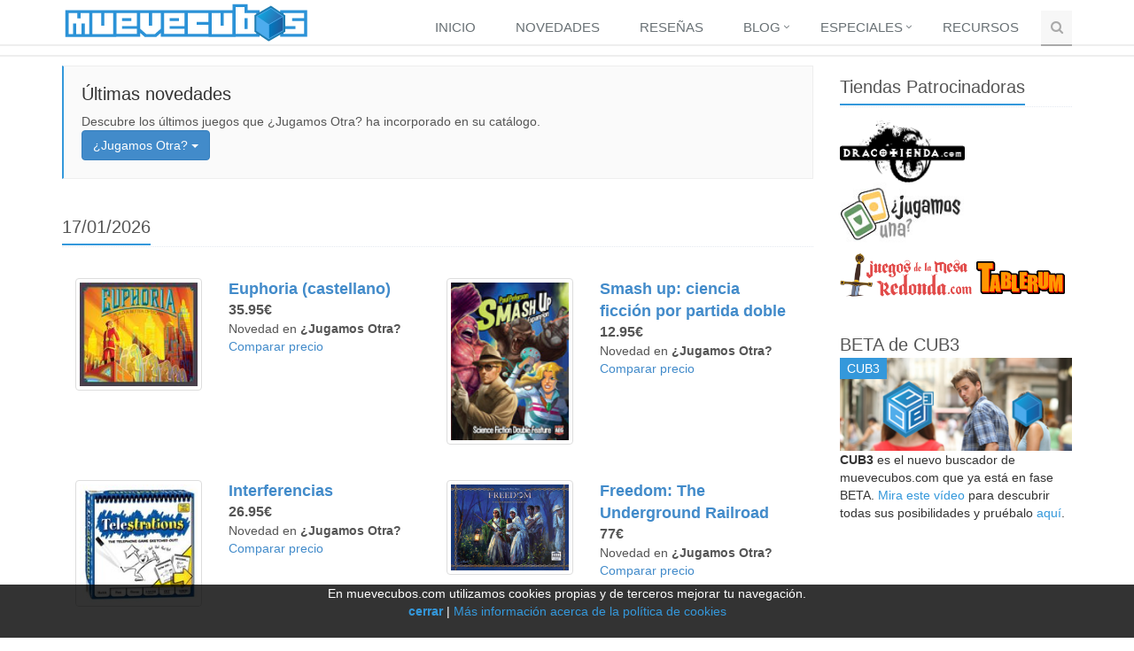

--- FILE ---
content_type: text/html; charset=UTF-8
request_url: https://muevecubos.com/novedades/jugamosotra
body_size: 8046
content:
<!DOCTYPE html>
<html>
    <head>
		<title>Novedades en ¿Jugamos Otra?  - Muevecubos.com</title>
				<meta name="description" content="Últimas novedades a la venta en ¿Jugamos Otra?. Compra juegos en ¿Jugamos Otra? al mejor precio" />
				    <!-- Meta -->
    <meta charset="utf-8">
    <meta name="viewport" content="width=device-width, initial-scale=1.0">
    <meta name="author" content="Mordamir">

    <!-- CSS Global Compulsory-->
    <link rel="stylesheet" href="/nassets/plugins/bootstrap/css/bootstrap.min.css">
    <link rel="stylesheet" href="/nassets/css/style.css">
     
    <link rel="stylesheet" href="/nassets/css/headers/header-default.css" > 
    <link rel="stylesheet" href="/nassets/css/headers/header-v2.css">
    <link rel="stylesheet" href="/nassets/css/footers/footer-default.css">
    <link rel="stylesheet" href="/nassets/plugins/bootstrap/css/bootstrap.min.css">
        <link rel="stylesheet" href="/css/style.css">
    <link rel="shortcut icon" href="/favicon.ico">      
    <!-- CSS Implementing Plugins -->    
    <link rel="stylesheet" href="/nassets/plugins/font-awesome/css/font-awesome.css">
    <link rel="stylesheet" href="/nassets/plugins/flexslider/flexslider.css">         
    <!-- CSS Page Style -->    
    <link rel="stylesheet" href="/nassets/css/pages/page_search.css">
    <link rel="stylesheet" href="/nassets/css/pages/blog_magazine.css">
    <link rel="stylesheet" href="/nassets/css/pages/feature_timeline1.css">
    <link rel="stylesheet" href="/css/flipclock.css">
    <!-- CSS Theme -->    
        <link rel="stylesheet" href="/nassets/css/theme-colors/blue.css" id="style_color">
        <link href='//fonts.googleapis.com/css?family=Titillium+Web:400,900' rel='stylesheet' type='text/css'>
<script async src="//pagead2.googlesyndication.com/pagead/js/adsbygoogle.js"></script>
    
<script type="text/javascript">

  var _gaq = _gaq || [];
  _gaq.push(['_setAccount', 'UA-30300569-1']);
  _gaq.push(['_trackPageview']);

  (function() {
    var ga = document.createElement('script'); ga.type = 'text/javascript'; ga.async = true;
    ga.src = ('https:' == document.location.protocol ? 'https://ssl' : 'http://www') + '.google-analytics.com/ga.js';
    var s = document.getElementsByTagName('script')[0]; s.parentNode.insertBefore(ga, s);
  })();

</script>
    </head>
    <body>
		<!--=== Header ===-->  
		<div class="header margin-bottom-10">  
		<div class="header margin-bottom-10">
	<div class="container">
		<!-- Logo -->		
    	<a class="logo" href="/">
            <img style="margin:0px;" src="/img/muevecubos.png" title="Muevecubos" />
        </a>    	<!-- End Logo -->

		<!-- Toggle get grouped for better mobile display -->
		<button type="button" class="navbar-toggle" data-toggle="collapse" data-target=".navbar-responsive-collapse">
			<span class="sr-only">Toggle navigation</span>
			<span class="fa fa-bars"></span>
		</button>
		<!-- End Toggle -->
	</div><!--/end container-->

	<!-- Collect the nav links, forms, and other content for toggling -->
	<div class="collapse navbar-collapse mega-menu navbar-responsive-collapse">
		<div class="container">
			
			<ul class="nav navbar-nav">
				<!-- Home -->
				<li class="">
					<a href="/" class="dropdown-toggle">
						Inicio
					</a>				</li>
				<!-- End Home -->

				<!-- Pages -->
				<li class="dropdownactive">
					<a href="/novedades" class="dropdown-toggle" data-toggle="dropdown">
						Novedades
					</a>
					<ul class="dropdown-menu">
						<li class="active"><a href="/novedades">Novedades en Tienda</a></li>
						<li class=""><a href="/lomasnuevo">Lo más nuevo</a></li>
						<li class=""><a href="/ofertas">Ofertas</a></li>
						<li class=""><a href="/crowdfunding">Crowdfunding</a></li>					</ul>
				</li>
				<!-- End Pages -->

				<li>
					<a href="/reviews" >
						Reseñas
					</a>
				</li>

				<!-- Blog -->
				<li class="dropdown">
				<a href="//reblog.muevecubos.com" class="dropdown-toggle" data-toggle="dropdown">
						Blog
					</a>
					<ul class="dropdown-menu">
						<li><a href="//reblog.muevecubos.com">ReBlog</a></li>
						<li ><a href="/blog">Blog (zombie)</a></li>
					</ul>
				</li>
				<!-- End Blog -->
				<!-- Features -->
				<li class="dropdown">
					<a href="javascript:void(0);" class="dropdown-toggle" data-toggle="dropdown">
						Especiales
					</a>
					<ul class="dropdown-menu">
						<li class="dropdown-submenu">
							<a href="javascript:void(0);">Essen</a>
							<ul class="dropdown-menu">
								<li><a href="/especiales/essen/18/ranking">2018</a></li>
								<li><a href="/especiales/essen/17/ranking">2017</a></li>
								<li><a href="/especiales/essen/16/ranking">2016</a></li>
								<li><a href="/especiales/essen/15/ranking">2015</a></li>
								<li><a href="/especiales/essen/14/ranking">2014</a></li>
								<li><a href="/especiales/essen/13/ranking">2013</a></li>
							</ul>
						</li>
						<li class="dropdown-submenu">
							<a href="/especiales/g7">Essen's G7</a>
							<ul class="dropdown-menu">
								<li><a href="/especiales/g7">Reglas</a></li>
								<li><a href="/especiales/g7/myg7edit">Mi G7</a></li>
							</ul>
						</li>					</ul>
				</li>
				<!-- End Features -->

				<!-- Portfolio -->
				<li class="dddropdown">					<a href="/recursosludicos" class="dropdown-toggle" data-toggle="dropdown2">
                                                Recursos
                                        </a>				</li>
				<!-- End Portfolio -->
				<!-- Search Block -->
				<li>
					<i class="search fa fa-search search-btn"></i>
					<form class="" method="POST" action="/">
					<div class="search-open">
						<div class="input-group animated fadeInDown">
							<input type="text" autocomplete="off" autocorrect="off" autocapitalize="off" spellcheck="false"  class="form-control" name="search" placeholder="Buscar...">
							<span class="input-group-btn">
								
								<input type="submit" class="btn-u" name="find" value="Buscar" />
							</span>
						</div>
					</div>
					</form>
				</li>
				<!-- End Search Block -->
			</ul>		</div><!--/end container-->
	</div><!--/navbar-collapse-->
</div>
		</div>
		<!--=== End Header ===-->   

<!--=== Content Part ===-->
<div class="container">
    <div class="row magazine-page">
        <!-- Begin Content -->
        <div class="col-md-9">
        	<div class="tag-box tag-box-v2" style="padding-top:0px;">
		        <h1 style="font-size: 20px;">Últimas novedades</h1>
		        <p>Descubre los últimos juegos que ¿Jugamos Otra? ha incorporado en su catálogo.</p>
		    	<div class="btn-group">
				    <a class="btn btn-primary dropdown-toggle" data-toggle="dropdown" href="#">
				    ¿Jugamos Otra?				    <span class="caret"></span>
				    </a>
				    <ul class="dropdown-menu">
				    	<li><a href="/novedades">Todas las tiendas</a></li>
				    						<li><a href="/novedades/4dados">4 Dados</a></li>
											<li><a href="/novedades/amazonuk">Amazon.co.uk</a></li>
											<li><a href="/novedades/amazonde">Amazon.de</a></li>
											<li><a href="/novedades/amazon-es">Amazon.es</a></li>
											<li><a href="/novedades/bigbanggames">Big Bang Games</a></li>
											<li><a href="/novedades/bookdepository">Book Depository</a></li>
											<li><a href="/novedades/cuartodejuegos">Cuarto de Juegos</a></li>
											<li><a href="/novedades/distritozero">Distrito Zero</a></li>
											<li><a href="/novedades/dracotienda">Dracotienda</a></li>
											<li><a href="/novedades/dragoneslosetas">Dragones y Losetas</a></li>
											<li><a href="/novedades/dungeonmarvels">Dungeon Marvels</a></li>
											<li><a href="/novedades/eminis">E-minis</a></li>
											<li><a href="/novedades/ecomimos">EcoMimos</a></li>
											<li><a href="/novedades/egdgames">EGDGames</a></li>
											<li><a href="/novedades/empire">Empire Games</a></li>
											<li><a href="/novedades/fdgames">FDGames</a></li>
											<li><a href="/novedades/forja">Forja Enana</a></li>
											<li><a href="/novedades/gamesminis">Games and Minis</a></li>
											<li><a href="/novedades/genx">Generación X</a></li>
											<li><a href="/novedades/herofreaks">HeroFreaks</a></li>
											<li><a href="/novedades/juegamestore">Juegame</a></li>
											<li><a href="/novedades/crisisleganes">Juegos Crisis</a></li>
											<li><a href="/novedades/juegosmesaredonda">Juegos de la mesa Redonda</a></li>
											<li><a href="/novedades/jmf">Juegos de mesa en familia</a></li>
											<li><a href="/novedades/jym">Juegos y Miniaturas</a></li>
											<li><a href="/novedades/jweb">Jugones Web</a></li>
											<li><a href="/novedades/cuevaroja">La Cueva Roja</a></li>
											<li><a href="/novedades/sauron">Los Juegos de Sauron</a></li>
											<li><a href="/novedades/ludus">Ludus Belli</a></li>
											<li><a href="/novedades/market">MarketPVP</a></li>
											<li><a href="/novedades/masqueoca">Más que oca</a></li>
											<li><a href="/novedades/mathom">Mathom Store</a></li>
											<li><a href="/novedades/modgameart">Mod Game Art</a></li>
											<li><a href="/novedades/monojuegos">Mono de Juegos</a></li>
											<li><a href="/novedades/partidapreparada">Partida Preparada</a></li>
											<li><a href="/novedades/philibert">Philibert</a></li>
											<li><a href="/novedades/planetarebelde">Planeta Rebelde</a></li>
											<li><a href="/novedades/planetongames">Planetongames</a></li>
											<li><a href="/novedades/s64">Shuriken64</a></li>
											<li><a href="/novedades/snafu">Snafu Store</a></li>
											<li><a href="/novedades/somosjuegos">Somos Juegos</a></li>
											<li><a href="/novedades/tablerum">Tablerum</a></li>
											<li><a href="/novedades/turol">Turol Games</a></li>
											<li><a href="/novedades/zacatrus">Zacatrus</a></li>
											<li><a href="/novedades/zascalo">Zascalo</a></li>
											<li><a href="/novedades/jugamosotra">¿Jugamos Otra?</a></li>
											<li><a href="/novedades/jugamosuna">¿Jugamos Una?</a></li>
									    </ul>
			    </div>
		    </div>


        	<ul class="list-unstyled ">
							<li class="headline daybar">
					<h3>17/01/2026</h3>
				</li>
								<li class="twocol" >
					<div class="news-avatar small-avatar col-md-5"><a href="/juego/40753/euphoria-build-a-better-dystopia">
						<img class="thumbnail col-md-12 img-responsive"  alt="Euphoria: Build a Better Dystopia" title="Euphoria: Build a Better Dystopia" src="/pic/31/pic_40753.jpg" /></a>
					</div>
					<div class="news-game col-md-7">
						<a class="news-title" href="/juego/40753/euphoria-build-a-better-dystopia">Euphoria (castellano)</a>
                        <div class="news-price" >35.95€</div> 
						<span>Novedad en <b>¿Jugamos Otra?</b></span>
						<div>
						<a href="/juego/40753/euphoria-build-a-better-dystopia" >Comparar precio</a>
						</div>
					</div>
				</li>
								<li class="twocol" >
					<div class="news-avatar small-avatar col-md-5"><a href="/juego/42158/smash-up-science-fiction-double-feature">
						<img class="thumbnail col-md-12 img-responsive"  alt="Smash Up: Science Fiction Double Feature" title="Smash Up: Science Fiction Double Feature" src="/pic/2e/pic_42158.jpg" /></a>
					</div>
					<div class="news-game col-md-7">
						<a class="news-title" href="/juego/42158/smash-up-science-fiction-double-feature">Smash up: ciencia ficción por partida doble</a>
                        <div class="news-price" >12.95€</div> 
						<span>Novedad en <b>¿Jugamos Otra?</b></span>
						<div>
						<a href="/juego/42158/smash-up-science-fiction-double-feature" >Comparar precio</a>
						</div>
					</div>
				</li>
								<li class="twocol" >
					<div class="news-avatar small-avatar col-md-5"><a href="/juego/40773/interferencias">
						<img class="thumbnail col-md-12 img-responsive"  alt="Interferencias" title="Interferencias" src="/pic/5/pic_40773.jpg" /></a>
					</div>
					<div class="news-game col-md-7">
						<a class="news-title" href="/juego/40773/interferencias">Interferencias</a>
                        <div class="news-price" >26.95€</div> 
						<span>Novedad en <b>¿Jugamos Otra?</b></span>
						<div>
						<a href="/juego/40773/interferencias" >Comparar precio</a>
						</div>
					</div>
				</li>
								<li class="twocol" >
					<div class="news-avatar small-avatar col-md-5"><a href="/juego/40713/freedom-the-underground-railroad">
						<img class="thumbnail col-md-12 img-responsive"  alt="Freedom: The Underground Railroad" title="Freedom: The Underground Railroad" src="/pic/9/pic_40713.jpg" /></a>
					</div>
					<div class="news-game col-md-7">
						<a class="news-title" href="/juego/40713/freedom-the-underground-railroad">Freedom: The Underground Railroad</a>
                        <div class="news-price" >77€</div> 
						<span>Novedad en <b>¿Jugamos Otra?</b></span>
						<div>
						<a href="/juego/40713/freedom-the-underground-railroad" >Comparar precio</a>
						</div>
					</div>
				</li>
								<li class="headline daybar">
					<h3>16/01/2026</h3>
				</li>
								<li class="twocol" >
					<div class="news-avatar small-avatar col-md-5"><a href="/juego/33106/maunz-maunz">
						<img class="thumbnail col-md-12 img-responsive"  alt="Maunz-Maunz" title="Maunz-Maunz" src="/pic/12/pic_33106.jpg" /></a>
					</div>
					<div class="news-game col-md-7">
						<a class="news-title" href="/juego/33106/maunz-maunz">Miau Miau (Caja Española)</a>
                        <div class="news-price" >6.95€</div> 
						<span>Novedad en <b>¿Jugamos Otra?</b></span>
						<div>
						<a href="/juego/33106/maunz-maunz" >Comparar precio</a>
						</div>
					</div>
				</li>
								<li class="twocol" >
					<div class="news-avatar small-avatar col-md-5"><a href="/juego/40322/commands--colors-napoleonics-expansion-3-the-austrian-army">
						<img class="thumbnail col-md-12 img-responsive"  alt="Commands & Colors: Napoleonics Expansion #3: The Austrian Army" title="Commands & Colors: Napoleonics Expansion #3: The Austrian Army" src="/pic/2/pic_40322.jpg" /></a>
					</div>
					<div class="news-game col-md-7">
						<a class="news-title" href="/juego/40322/commands--colors-napoleonics-expansion-3-the-austrian-army">Commands & Colors Napoleonics Exp. The Austrian Army</a>
                        <div class="news-price" >47.95€</div> 
						<span>Novedad en <b>¿Jugamos Otra?</b></span>
						<div>
						<a href="/juego/40322/commands--colors-napoleonics-expansion-3-the-austrian-army" >Comparar precio</a>
						</div>
					</div>
				</li>
								<li class="headline daybar">
					<h3>11/01/2026</h3>
				</li>
								<li class="twocol" >
					<div class="news-avatar small-avatar col-md-5"><a href="/juego/29725/prosperity">
						<img class="thumbnail col-md-12 img-responsive"  alt="Prosperity" title="Prosperity" src="/pic/1d/pic_29725.jpg" /></a>
					</div>
					<div class="news-game col-md-7">
						<a class="news-title" href="/juego/29725/prosperity">Prosperity</a>
                        <div class="news-price" >19.95€</div> 
						<span>Novedad en <b>¿Jugamos Otra?</b></span>
						<div>
						<a href="/juego/29725/prosperity" >Comparar precio</a>
						</div>
					</div>
				</li>
								<li class="twocol" >
					<div class="news-avatar small-avatar col-md-5"><a href="/juego/30652/eight-minute-empire">
						<img class="thumbnail col-md-12 img-responsive"  alt="Eight-Minute Empire" title="Eight-Minute Empire" src="/pic/3c/pic_30652.jpg" /></a>
					</div>
					<div class="news-game col-md-7">
						<a class="news-title" href="/juego/30652/eight-minute-empire">Un imperio en 8 minutos</a>
                        <div class="news-price" >14€</div> 
						<span>Novedad en <b>¿Jugamos Otra?</b></span>
						<div>
						<a href="/juego/30652/eight-minute-empire" >Comparar precio</a>
						</div>
					</div>
				</li>
								<li class="twocol" >
					<div class="news-avatar small-avatar col-md-5"><a href="/juego/29735/nothing-personal">
						<img class="thumbnail col-md-12 img-responsive"  alt="Nothing Personal" title="Nothing Personal" src="/pic/27/pic_29735.jpg" /></a>
					</div>
					<div class="news-game col-md-7">
						<a class="news-title" href="/juego/29735/nothing-personal">Nothing Personal</a>
                        <div class="news-price" >39.95€</div> 
						<span>Novedad en <b>¿Jugamos Otra?</b></span>
						<div>
						<a href="/juego/29735/nothing-personal" >Comparar precio</a>
						</div>
					</div>
				</li>
								<li class="twocol" >
					<div class="news-avatar small-avatar col-md-5"><a href="/juego/29885/dixit-4">
						<img class="thumbnail col-md-12 img-responsive"  alt="Dixit 4" title="Dixit 4" src="/pic/3d/pic_29885.jpg" /></a>
					</div>
					<div class="news-game col-md-7">
						<a class="news-title" href="/juego/29885/dixit-4">Dixit 4 : Origins</a>
                        <div class="news-price" >19.95€</div> 
						<span>Novedad en <b>¿Jugamos Otra?</b></span>
						<div>
						<a href="/juego/29885/dixit-4" >Comparar precio</a>
						</div>
					</div>
				</li>
								<li class="headline daybar">
					<h3>27/12/2025</h3>
				</li>
								<li class="twocol" >
					<div class="news-avatar small-avatar col-md-5"><a href="/juego/29589/venetia">
						<img class="thumbnail col-md-12 img-responsive"  alt="Venetia" title="Venetia" src="/pic/15/pic_29589.jpg" /></a>
					</div>
					<div class="news-game col-md-7">
						<a class="news-title" href="/juego/29589/venetia">Venetia</a>
                        <div class="news-price" >34.95€</div> 
						<span>Novedad en <b>¿Jugamos Otra?</b></span>
						<div>
						<a href="/juego/29589/venetia" >Comparar precio</a>
						</div>
					</div>
				</li>
								<li class="twocol" >
					<div class="news-avatar small-avatar col-md-5"><a href="/juego/29591/bruxelles-1893">
						<img class="thumbnail col-md-12 img-responsive"  alt="Bruxelles 1893" title="Bruxelles 1893" src="/pic/17/pic_29591.jpg" /></a>
					</div>
					<div class="news-game col-md-7">
						<a class="news-title" href="/juego/29591/bruxelles-1893">Bruxelles 1893</a>
                        <div class="news-price" >44.95€</div> 
						<span>Novedad en <b>¿Jugamos Otra?</b></span>
						<div>
						<a href="/juego/29591/bruxelles-1893" >Comparar precio</a>
						</div>
					</div>
				</li>
								<li class="twocol" >
					<div class="news-avatar small-avatar col-md-5"><a href="/juego/29469/king-of-tokyo-halloween">
						<img class="thumbnail col-md-12 img-responsive"  alt="King of Tokyo: Halloween" title="King of Tokyo: Halloween" src="/pic/1d/pic_29469.jpg" /></a>
					</div>
					<div class="news-game col-md-7">
						<a class="news-title" href="/juego/29469/king-of-tokyo-halloween">King of Tokyo + Power Up</a>
                        <div class="news-price" >31.9€</div> 
						<span>Novedad en <b>¿Jugamos Otra?</b></span>
						<div>
						<a href="/juego/29469/king-of-tokyo-halloween" >Comparar precio</a>
						</div>
					</div>
				</li>
								<li class="twocol" >
					<div class="news-avatar small-avatar col-md-5"><a href="/juego/29589/venetia">
						<img class="thumbnail col-md-12 img-responsive"  alt="Venetia" title="Venetia" src="/pic/15/pic_29589.jpg" /></a>
					</div>
					<div class="news-game col-md-7">
						<a class="news-title" href="/juego/29589/venetia">Venetia</a>
                        <div class="news-price" >29.95€</div> 
						<span>Novedad en <b>¿Jugamos Otra?</b></span>
						<div>
						<a href="/juego/29589/venetia" >Comparar precio</a>
						</div>
					</div>
				</li>
								<li class="twocol" >
					<div class="news-avatar small-avatar col-md-5"><a href="/juego/29430/craftsmen">
						<img class="thumbnail col-md-12 img-responsive"  alt="Craftsmen" title="Craftsmen" src="/pic/36/pic_29430.jpg" /></a>
					</div>
					<div class="news-game col-md-7">
						<a class="news-title" href="/juego/29430/craftsmen">Craftsmen</a>
                        <div class="news-price" >12.95€</div> 
						<span>Novedad en <b>¿Jugamos Otra?</b></span>
						<div>
						<a href="/juego/29430/craftsmen" >Comparar precio</a>
						</div>
					</div>
				</li>
								<li class="twocol" >
					<div class="news-avatar small-avatar col-md-5"><a href="/juego/29646/concept">
						<img class="thumbnail col-md-12 img-responsive"  alt="Concept" title="Concept" src="/pic/00/pic_29646.jpg" /></a>
					</div>
					<div class="news-game col-md-7">
						<a class="news-title" href="/juego/29646/concept">Concept</a>
                        <div class="news-price" >20.95€</div> 
						<span>Novedad en <b>¿Jugamos Otra?</b></span>
						<div>
						<a href="/juego/29646/concept" >Comparar precio</a>
						</div>
					</div>
				</li>
								<li class="twocol" >
					<div class="news-avatar small-avatar col-md-5"><a href="/juego/29421/twin-tin-bots">
						<img class="thumbnail col-md-12 img-responsive"  alt="Twin Tin Bots" title="Twin Tin Bots" src="/pic/2d/pic_29421.png" /></a>
					</div>
					<div class="news-game col-md-7">
						<a class="news-title" href="/juego/29421/twin-tin-bots">Twin Tin Bots</a>
                        <div class="news-price" >24.95€</div> 
						<span>Novedad en <b>¿Jugamos Otra?</b></span>
						<div>
						<a href="/juego/29421/twin-tin-bots" >Comparar precio</a>
						</div>
					</div>
				</li>
								<li class="twocol" >
					<div class="news-avatar small-avatar col-md-5"><a href="/juego/29589/venetia">
						<img class="thumbnail col-md-12 img-responsive"  alt="Venetia" title="Venetia" src="/pic/15/pic_29589.jpg" /></a>
					</div>
					<div class="news-game col-md-7">
						<a class="news-title" href="/juego/29589/venetia">Venetia</a>
                        <div class="news-price" >24.95€</div> 
						<span>Novedad en <b>¿Jugamos Otra?</b></span>
						<div>
						<a href="/juego/29589/venetia" >Comparar precio</a>
						</div>
					</div>
				</li>
								<li class="twocol" >
					<div class="news-avatar small-avatar col-md-5"><a href="/juego/29589/venetia">
						<img class="thumbnail col-md-12 img-responsive"  alt="Venetia" title="Venetia" src="/pic/15/pic_29589.jpg" /></a>
					</div>
					<div class="news-game col-md-7">
						<a class="news-title" href="/juego/29589/venetia">Venetia</a>
                        <div class="news-price" >24.95€</div> 
						<span>Novedad en <b>¿Jugamos Otra?</b></span>
						<div>
						<a href="/juego/29589/venetia" >Comparar precio</a>
						</div>
					</div>
				</li>
								<li class="twocol" >
					<div class="news-avatar small-avatar col-md-5"><a href="/juego/29589/venetia">
						<img class="thumbnail col-md-12 img-responsive"  alt="Venetia" title="Venetia" src="/pic/15/pic_29589.jpg" /></a>
					</div>
					<div class="news-game col-md-7">
						<a class="news-title" href="/juego/29589/venetia">Venetia</a>
                        <div class="news-price" >24.95€</div> 
						<span>Novedad en <b>¿Jugamos Otra?</b></span>
						<div>
						<a href="/juego/29589/venetia" >Comparar precio</a>
						</div>
					</div>
				</li>
							</ul>

            <hr>
            
            <!--Pagination-->
		    <div class="text-center">
		        <ul class="pagination">
		        		                <li class="active"><a href="/novedades/jugamosotra">1</a></li>
	                	                <li ><a href="/novedades/jugamosotra/2">2</a></li>
	                	                <li ><a href="/novedades/jugamosotra/3">3</a></li>
	                	                <li ><a href="/novedades/jugamosotra/4">4</a></li>
	                	                <li ><a href="/novedades/jugamosotra/5">5</a></li>
	                	                <li ><a href="/novedades/jugamosotra/6">6</a></li>
	                	                <li ><a href="/novedades/jugamosotra/7">7</a></li>
	                	                <li ><a href="/novedades/jugamosotra/8">8</a></li>
	                	                <li ><a href="/novedades/jugamosotra/9">9</a></li>
	                	                <li ><a href="/novedades/jugamosotra/10">10</a></li>
	                	                <li ><a href="/novedades/jugamosotra/11">11</a></li>
	                	                <li ><a href="/novedades/jugamosotra/12">12</a></li>
	                	                <li ><a href="/novedades/jugamosotra/13">13</a></li>
	                	                <li ><a href="/novedades/jugamosotra/14">14</a></li>
	                	                <li ><a href="/novedades/jugamosotra/15">15</a></li>
	                	                <li ><a href="/novedades/jugamosotra/16">16</a></li>
	                	                <li><a href="/novedades/jugamosotra/2">Siguiente</a></li>

		            
		        </ul>                                                            
		    </div>
		    <!--End Pagination-->
            
        </div>
        <!-- End Content -->
		
		<!-- Begin Sidebar -->
        <div class="col-md-3">
                        <!-- Magazine Posts -->
            <div class="rows">
                
        
		<div class="posts margin-bottom-10">
            <div class="headline headline-md"><h3>Tiendas Patrocinadoras</h3></div>
        		        		<a href="http://dracotienda.com/" target="_blank"><img src="/img/logos/draco.png" height="70" /></a>
        		<a href="http://jugamosuna.es/" target="_blank"><img src="/img/logos/jugamosuna.jpg" height="70" /></a>
        		        		        		                <a href="https://juegosdelamesaredonda.com/" target="_blank"><img src="/img/jmr.png" width="150" /></a>
                                <a href="https://tablerum.com/" target="_blank"><img src="/img/logos/tablerum.png" style="width:100px;" /></a>
                        	        </div>   

	    
                <div class="magazine-posts col-md-12 col-sm-6" style="margin-top:20px;padding:0px;">
            <h3><a href="/cub3">BETA de CUB3</a></h3>
            <div class="magazine-posts-img">
                <a href="/cub3"><img class="img-responsive" src="/img/cub3beta.png" alt=""></a>
                <span class="magazine-badge magazine-badge-blue">CUB3</span>                                    
            </div>
            <strong>CUB3</strong> es el nuevo buscador de muevecubos.com que ya está en fase BETA. <a href="https://youtu.be/BTn0ZkzzA5Y" target="_blank">Mira este vídeo</a> para descubrir todas sus posibilidades y pruébalo <a href="/cub3">aquí</a>.
        </div>
        
                              
               
                                
            </div>
       
            <!-- End Magazine Posts -->

            <!-- Last plays -->
            	    <div class="magazine-posts-img col-md-12" style="margin-top:20px;">
                        <script async src="//pagead2.googlesyndication.com/pagead/js/adsbygoogle.js"></script>
            <!-- Responsive Sidebar -->
            <ins class="adsbygoogle"
                 style="display:block"
                 data-ad-client="ca-pub-9515335743238085"
                 data-ad-slot="3632189425"
                 data-ad-format="auto"></ins>
            <script>
            (adsbygoogle = window.adsbygoogle || []).push({});
            </script>
                        </div>
	                <!-- End Last plays-->

            <!-- Social Icons -->
                        <!-- End Social Icons -->

            <!-- Quick Links -->
            
            <!-- End Quick Links -->

            <!-- Photo Stream -->

            <!-- End Photo Stream -->

            <!-- Blog Twitter -->
            <div class="blog-twitter">
                
                            </div>
            <!-- End Blog Twitter -->
        </div>
        <!-- End Sidebar -->
        
    </div>
</div><!--/container-->     
<!-- End Content Part -->

<!--=== Footer ===-->
<div class="footer-default">
    <div class="footer">
        <div class="container">
            <div class="row">
                <div class="col-md-4 md-margin-bottom-40">
                    <!-- About -->
                    <div class="headline"><a href="/about" ><h2>Acerca</h2></a></div>  
                    <p class="margin-bottom-25 md-margin-bottom-40">
                    	Muevecubos es una utilidad para encontrar juegos de mesa al mejor precio. Con un solo click podrás encontrar las tiendas que tienen el producto en stock y cual es la mejor oferta. 
                    </p>    

                    <!-- Monthly Newsletter -->
                                             
                </div><!--/col-md-4-->  
                
                <div class="col-md-4 md-margin-bottom-40">
                                   </div><!--/col-md-4-->

                <div class="col-md-4">
                    <!-- Monthly Newsletter -->
                    
                    <!-- Stay Connected -->
                    <div class="headline"><h2>Stay Connected</h2></div> 
                    <ul class="social-icons">
                        <li><a href="/blog/?feed=rss2" data-original-title="Feed" class="social_rss"></a></li>
                        <li><a href="https://www.facebook.com/muevecubos" target="_blank" data-original-title="Facebook" class="social_facebook"></a></li>
                        <li><a href="http://twitter.com/muevecubos" target="_blank" data-original-title="Twitter" class="social_twitter"></a></li>
                                            </ul>
                </div><!--/col-md-4-->
                <p>
                    Email: info@muevecubos.com
                </p>
            </div><!--/row-->   
        </div><!--/container--> 
    </div><!--/footer-->    
    <!--=== End Footer ===-->

    <!--=== Copyright ===-->
    <div class="copyright">
        <div class="container">
            <div class="row">
                <div class="col-md-6">                      
                    <p class="copyright-space">
                        2012 &copy; Muevecubos. 
                                            </p>
                </div>
                	
            </div><!--/row-->
        </div><!--/container--> 
    </div><!--/copyright--> 
    <!--=== End Copyright ===-->
</div>


<div id="cookiebar">
    <div class="inner">
        En muevecubos.com utilizamos cookies propias y de terceros mejorar tu navegación.
        <br>
        <a href="#" data-cookie-law=''><b>cerrar</b></a> |
        <a href="/cookies" target="_blank" >Más información acerca de la política de cookies</a>
    </div>
</div>

<script type="text/javascript">

</script>

<!-- JS Global Compulsory -->           
<script type="text/javascript" src="/assets/plugins/jquery-1.10.2.min.js"></script>
<script type="text/javascript" src="/assets/plugins/jquery-migrate-1.2.1.min.js"></script>
<script type="text/javascript" src="/assets/plugins/bootstrap/js/bootstrap.min.js"></script> 
<script type="text/javascript" src="/assets/plugins/hover-dropdown.min.js"></script> 
<script type="text/javascript" src="/nassets/plugins/back-to-top.js"></script>
<!-- JS Implementing Plugins -->           
<script type="text/javascript" src="/assets/plugins/flexslider/jquery.flexslider-min.js"></script>
<!-- JS Page Level -->           
<script type="text/javascript" src="/assets/js/app.js?v=10"></script>
<script type="text/javascript" src="/js/app.js?v=11"></script>
<script type="text/javascript" src="/js/suggest.js"></script>
<script type="text/javascript">
    function handleSearch() {
        jQuery('.search').on("click", function () {
            if(jQuery('.search-btn').hasClass('fa-search')){
                jQuery('.search-open').fadeIn(500);
                jQuery('.search-btn').removeClass('fa-search');
                jQuery('.search-btn').addClass('fa-times');
            } else {
                jQuery('.search-open').fadeOut(500);
                jQuery('.search-btn').addClass('fa-search');
                jQuery('.search-btn').removeClass('fa-times');
            }
        });
    }  
    /*countdown.setLabels(
    ' milissegundo| s| minuto| hora| dia| semana| mês| ano| década| século| milênio',
    ' milissegundos| s| minutos| horas| días| semanas| meses| anos| décadas| séculos| milênios',
    ' y ',
    ' , ',
    'ahora');  
*/
    jQuery(document).ready(function() {
        App.init();
        App.initSliders();
        MC2.cookielaw();

        $(document).on('click','[data-kck]',function(evt){
            var d = $(this).data('kck');
            _gaq.push(['_trackEvent', d.event, d.action, d.label]);
        });

        /*$('#kck-count').html(countdown( new Date(2017, 11, 7) ).toString());    

        var timerId =
          countdown(
            new Date(2017, 11, 7),
            function(ts) {
              document.getElementById('kck-count').innerHTML = "Acaba en: "+ ts.toHTML("strong")+".";
            },
            countdown.DAYS|countdown.HOURS|countdown.MINUTES);

        // later on this timer may be stopped
        //window.clearInterval(timerId);

        var date1 = new Date("06/09/2015 10:30:00");
        var date2 = new Date();
        var timeDiff = Math.abs(date2.getTime() - date1.getTime());
        //console.log(Math.floor(timeDiff/1000));

        clock = $('#clock').FlipClock({
            clockFace: 'DailyCounter',
            autoStart: false,
            showSeconds:false,
        });
                
        clock.setTime(Math.floor(timeDiff/1000));
        //clock.setCountdown(true);
        clock.start();
*/
        // Search Box (Header)
       
        handleSearch();

    });
</script>

<!-- Quantcast Choice. Consent Manager Tag v2.0 (for TCF 2.0) -->
<script type="text/javascript" async="true">
(function() {
    var host = 'www.themoneytizer.com';
    var element = document.createElement('script');
    var firstScript = document.getElementsByTagName('script')[0];
    var url = 'https://cmp.quantcast.com'
        .concat('/choice/', '6Fv0cGNfc_bw8', '/', host, '/choice.js')
    var uspTries = 0;
    var uspTriesLimit = 3;
    element.async = true;
    element.type = 'text/javascript';
    element.src = url;

    firstScript.parentNode.insertBefore(element, firstScript);

    function makeStub() {
        var TCF_LOCATOR_NAME = '__tcfapiLocator';
        var queue = [];
        var win = window;
        var cmpFrame;

        function addFrame() {
            var doc = win.document;
            var otherCMP = !!(win.frames[TCF_LOCATOR_NAME]);

            if (!otherCMP) {
                if (doc.body) {
                    var iframe = doc.createElement('iframe');

                    iframe.style.cssText = 'display:none';
                    iframe.name = TCF_LOCATOR_NAME;
                    doc.body.appendChild(iframe);
                } else {
                    setTimeout(addFrame, 5);
                }
            }
            return !otherCMP;
        }

        function tcfAPIHandler() {
            var gdprApplies;
            var args = arguments;

            if (!args.length) {
                return queue;
            } else if (args[0] === 'setGdprApplies') {
                if (
                    args.length > 3 &&
                    args[2] === 2 &&
                    typeof args[3] === 'boolean'
                ) {
                    gdprApplies = args[3];
                    if (typeof args[2] === 'function') {
                        args[2]('set', true);
                    }
                }
            } else if (args[0] === 'ping') {
                var retr = {
                    gdprApplies: gdprApplies,
                    cmpLoaded: false,
                    cmpStatus: 'stub'
                };

                if (typeof args[2] === 'function') {
                    args[2](retr);
                }
            } else {
                queue.push(args);
            }
        }

        function postMessageEventHandler(event) {
            var msgIsString = typeof event.data === 'string';
            var json = {};

            try {
                if (msgIsString) {
                    json = JSON.parse(event.data);
                } else {
                    json = event.data;
                }
            } catch (ignore) {}

            var payload = json.__tcfapiCall;

            if (payload) {
                window.__tcfapi(
                    payload.command,
                    payload.version,
                    function(retValue, success) {
                        var returnMsg = {
                            __tcfapiReturn: {
                                returnValue: retValue,
                                success: success,
                                callId: payload.callId
                            }
                        };
                        if (msgIsString) {
                            returnMsg = JSON.stringify(returnMsg);
                        }
                        event.source.postMessage(returnMsg, '*');
                    },
                    payload.parameter
                );
            }
        }

        while (win) {
            try {
                if (win.frames[TCF_LOCATOR_NAME]) {
                    cmpFrame = win;
                    break;
                }
            } catch (ignore) {}

            if (win === window.top) {
                break;
            }
            win = win.parent;
        }
        if (!cmpFrame) {
            addFrame();
            win.__tcfapi = tcfAPIHandler;
            win.addEventListener('message', postMessageEventHandler, false);
        }
    };

    if (typeof module !== 'undefined') {
        module.exports = makeStub;
    } else {
        makeStub();
    }

    var uspStubFunction = function() {
        var arg = arguments;
        if (typeof window.__uspapi !== uspStubFunction) {
            setTimeout(function() {
                if (typeof window.__uspapi !== 'undefined') {
                    window.__uspapi.apply(window.__uspapi, arg);
                }
            }, 500);
        }
    };

    var checkIfUspIsReady = function() {
        uspTries++;
        if (window.__uspapi === uspStubFunction && uspTries < uspTriesLimit) {
            console.warn('USP is not accessible');
        } else {
            clearInterval(uspInterval);
        }
    };

    if (typeof window.__uspapi === 'undefined') {
        window.__uspapi = uspStubFunction;
        var uspInterval = setInterval(checkIfUspIsReady, 6000);
    }
})();
</script>
<!-- End Quantcast Choice. Consent Manager Tag v2.0 (for TCF 2.0) -->


<!--[if lt IE 9]>
	<script src="assets/plugins/respond.js"></script>
<![endif]-->		
</body>
</html>	


				

--- FILE ---
content_type: text/css
request_url: https://muevecubos.com/css/style.css
body_size: 2430
content:
li a  {
	color: #428bca;
	text-decoration: none;
} 


.react-autosuggest__suggestions-container--open {
  display: block;
  position: absolute;
  /*top: 33px;*/
  max-width: 40%;
  width: 100%;
  left:0;
  border: 1px solid #aaa;
  background-color: #fff;
  font-family: 'Open Sans', sans-serif;
  font-weight: 300;
  font-size: 16px;
  border-bottom-left-radius: 4px;
  border-bottom-right-radius: 4px;
  z-index: 2;
  max-height: 400px;
  overflow: scroll;
}

.search-box {
	margin-left:5px;
}
.search-box form {
	margin-top:5px;
}

.navbar-header {
	margin-top:5px;
}

.navbar-brand{
	font-family: 'Titillium Web', sans-serif;
	font-weight: 800;
	font-size: 33px;
	color: #000 !important;
}

.gametitle{
	margin-top: 0px !important; 

}

.gamelink{
	font-size: 16px !important; 
	color: #428bca !important;
}

.price{
	font-size: 16px;
	font-weight: bold;
}


.twocol{
	width: 49%;
	display: inline-block;
	vertical-align: top;
	margin: 10px 0px;
}

.threeocol{
	width: 33%;
	display: inline-block;
	vertical-align: top;
	margin: 10px 0px;
}

.daybar{
	display: inline-block;
	min-width: 100%;
}

.news-game{
	/*width:65%; */
	padding-left:15px;
	float:left;
}

.news-avatar{
	/*width:30%; */
	float:left;
}

.news-title{
	font-size:18px; 
	font-weight:bold;
}

.news-price{
	font-size: 16px; 
	font-weight:bold; 
	width: 70px;
}

.gr-item{
	line-height: 24px;
}

.gr-stock{
	float:left;
	width: 16%;
}

.gr-price{
	float:left;
	width: 10%;
	font-size: 16px;
	font-weight: bold;
}


.gp-title{
	width:31.9149%;
	float:left;
}

.gp-shop{
	width: 23.4043%;
	float:left;

}

.gp-price{
	width: 10%;
	float: left;
}

.gp-buybutton{
	float:left;
}

.gp-stock {
	float: left;
	width: 18%;
}

.gp-item:hover{
	background-color: #F5F5F5;
}

.gp-item{
	padding:8px;
	border-top: 1px solid #DDDDDD;
}

.red-price{
	color:red;
	font-weight: bold;
}

.onlyphone {
  display: none !important;
}

.notphone {
  display: inherit !important;
}

.posts .dl-horizontal dt img.square{ 
	width: 60px; 
	height: 60px;
	padding: 2px;
	margin-top: 2px; 
	border: solid 1px #ddd;
}

#searchgame {
	width: 70%;
	height: 45px;
}

#cookiebar{
	display: none; 
	position: fixed;
	left: 0px;
	right: 0px;
	bottom: 0px;
	padding-bottom: 20px;
	width: 100%;
	text-align: center;
	min-height: 40px;
	background-color: rgba(0, 0, 0, 0.8);
	color: #fff;
	z-index: 5;
}

/*Search Sea Border Top*/
.search-blocks-top-sea {
	border-top: solid 2px #1abc9c;
}

.search-blocks-top-sea:hover {
	border-top-color: #16a085;	
}

/*Search Yellow Border Top*/
.search-blocks-top-yellow {
	border-top: solid 2px #f1c40f;
}

.search-blocks-top-yellow:hover {
	border-top-color: #f39c12;
}

.magazine-page h3, .magazine-page h3 a {
	font-weight: 200;
}
#ttaleague table{
width: 50%;
margin: 0 auto;
text-align: left;
border: 1px solid;
}

.embed-container { position: relative; padding-bottom: 56.25%; height: 0; overflow: hidden; max-width: 100%; } .embed-container iframe, .embed-container object, .embed-container embed { position: absolute; top: 0; left: 0; width: 100%; height: 100%; }
.container:after {
  content:"";
  display:table;
  clear:both;
}



.demo2-ball {
    position: absolute;
    border: 1px solid black;
    border-radius: 99px;
    height: 60px;
}

/**Find-game **/
 .find-game {
        padding-left: 0px;
	border: 1px solid;
        list-style: none;
 }

.find-game li{
	list-style: none;
}

#ttaleague td{
border: 1px solid black;
}

/*Rating colors*/
.lowscore {
	background-color: #E74C3C;
}
.mediumscore {
	background-color: #E3FF75;
}

.highscore {
	background-color: #66ff99;
}

.topscore {
	background-color: #00cc00;
}


/* Suggest */
#ac-results {
    -moz-box-sizing: border-box;
    background-color: #FFFFFF;
    border-color: #000000;
    border-style: solid;
    border-width: 1px 1px 0.1875em;
    overflow: scroll;
    max-height: 400px;
    position: absolute;
    text-align: left;
    z-index: 99999;
    margin-left: 0;
}

#ac-results img{
	width:50px;
	margin-right: 5px;
	margin-top:2px;
	margin-bottom:2px;
	display:inline-block;
}

.ac-over {
    background-color: #212222;
    border-bottom: 1px solid #000000;
    border-top: 1px solid #000000;
    color: #FFFFFF;
}

.ac-text{
	display:table-cell;
	vertical-align: middle;
}

.ac-li{
	width: 100%;
	display: table;	
}

.ac-img{
	display: table-cell;
	width: 50px;
}

h3.hxs {
  font-size: 14px;
  margin-bottom: 0;
}


/*Display with 3 inline columns on 768 it switches to */
.threecol {
	display: inline-block;
	width: 32%;
	vertical-align: top;
}

.slim-menu > li > a {
	padding-left: 15px !important;
	padding-right: 15px !important;
}

.hoverGame:hover {
	background-color: #F0F8FF;
	border-radius: 5px;
}

.activityFixed {
	margin-top:50px;
}

.centerContent {
	margin: 0 auto;
}


.activityTop {
	min-height:50px;
	background:rgba(255,255,255,0.96);
	z-index:100;
	width:100%;
	padding-top:5px;
}

.cubePost {
	font-family: "Open Sans",sans-serif;
    letter-spacing: .01rem;
    font-size: 21px;
    letter-spacing: -.003em;
}

.essen-ranking {
	display:inline-block; 
	width:33%; 
	vertical-align:top; 
	float:none;
}

.activity-loading {
	height: 50px;
    background-color: #ccc;
    position: fixed;
    bottom: 0px;
    width: 100%;
    z-index: 5;
    font-size: 30px;
    text-align: center;
    font-weight: bold;
}

@media (max-width: 768px) {
	.essen-ranking {
		display: block;
		width: auto;
	}

	.threecol {
		width: 49%;
	}

	.activityFixed {
		margin-top:85px;
	}	

	.activityFixed {
		margin-top:100px;
	}

	.activityFixed {
		margin-top:100px;
	}
		
}



@media (min-width: 992px) {

	.small-jumbo{
		padding: 5px 5px 20px 5px;
	}

}

@media (max-width: 992px) and (min-width:500px) {

	.gamelist{
		display: inline-block;
		width: 32%;
		padding-right: 15px;
		vertical-align: top;
	}

}

@media (max-width: 992px) {
	.twocol{
		width: 100%;
	}

	.reviewer-info{
		float:left;
		width: 75%;	
	}

	.reviewer-avatar{
		float:left;
		width: 25%;	
	}

	.reviewer-avatar{
		float:left;
		width: 25%;	
	}
	.reviewer-score{
		float:right;
		width: 25%;	
	}
}


@media (max-width: 480px) {
	.navbar-brand{
		font-size: 29px;
	}

	#searchgame {
		width: 60%;
	}
	
	
	.threecol {
		width: 100%;
	}

	.onlyphone {
		display: inherit !important;
	}

	.notphone {
		display: none !important;
	}

	.gp-item{
		position: relative;
	}


	.gp-title{
		width:100%;
		font-size: 18px;
	}

	.gp-shop{
		width: 35%;
		/*float:left;*/
		margin-bottom: 1.5em;
	}

	.gp-price{
		font-size:24px;
		position: absolute;
		bottom: 0;
		width: auto;
	}

	.gp-buybutton{
		position: absolute;
		bottom: 0;
		right: 0;
		margin-bottom: 5px;
	}

	
	


}





--- FILE ---
content_type: application/javascript
request_url: https://muevecubos.com/js/suggest.js
body_size: 3358
content:

var suggest = (function ($) {
	
	var 
		//Some useful constants (e.keyCodes)
		UP		= 38,
		DOWN	= 40,
		LEFT	= 37,
		RIGHT	= 39,
		ENTER	= 13,
		TAB		= 9,
		ESC		= 27,
		
		//Requeired CSS classes
		ID_LIST = 'ac-results',
		CLASS_ACTIVE = 'ac-over',
		
		//Flag which will disable the febault field blur behaviour when we're clicking on the dropdown.
		clickingResult = false,
		
		//Cached data goes here. Cache key is the action + the query
		suggestCache = [],
	
		//Handles the xhr requests, so we can cancel them
		suggestXhr = null;
	
	/**
	 * This function converts an input field into an autosuggest field.
	 *
	 * Config options:
	 *  - $field (required):  a jQuery object containing the input field.
	 *  - onSelect (optional): option selection Callback. It fires when an option of the dropdown is selected.
	 *              It receives two parameters: the selected value from the dropdown and
	 *              a jQuery object containing the input field.
	 *  - action: Url where the data will be fetched from. It will follow the following structure:
	 *              tt.URL + '/ajax/' + action + '/?q=' + term (Although it will be a POST request)
	 *  - action: extraClasses: speca-separated classes taht will be added to the dropdown list.
	 **/
	var suggest = function (config) {
		
		var $f = config.$field,
		
			selectOption = function ($f, forceSelect) {
				var $currentItem = $('#' + ID_LIST).find('.' + CLASS_ACTIVE);
				
				if ($currentItem.length === 0) {
					return;
				}
				
				//INCOMPLETE: We should also show a loading hint
				if (suggestXhr !== null && !forceSelect) {
					return;
				}

				$f.val($currentItem.data('value'));
				$('#' + ID_LIST).hide();
				
				//Abort any pending request if we select an option before the resoponse is sent back to the client
				if (suggestXhr !== null) {
					suggestXhr.abort();
				}

				if (config.onSelect !== undefined) {
					config.onSelect ($currentItem.data('value'), $f);
				}
			},
		
			/**
			 * 
			 */
			buildDropdown = function ($f, data) {
				var i,
					//paddingWidth, //Pau: not sure how it works in IE
					$dropdown,
					$listItem,
					fieldOffset = $f.offset();

				//Remove the dropdown that we previously added to the input field
				$('#' + ID_LIST).remove();
				
				//Only add the dropdown if the field has focus
				if (!$f.is(':focus')) {
					return;
				}

				//Build the list and add it if there's data
				if (data.length) {
					$dropdown = $('<ul/>');

					if (config.extraClasses !== undefined) {
						//Add extra classes if needed
						$dropdown.addClass(config.extraClasses);
					}
					
					$dropdown
					.attr('id', ID_LIST)
					.css('top', (fieldOffset.top + $f.outerHeight()) + 'px')
					.css('left', fieldOffset.left + 'px')
					.bind ('mousedown', function () {
						clickingResult = true;
					})
					.bind ('mouseup', function () {
						clickingResult = false;
					});
					
					//Calculate whe appropriate width w/respect to the input field
					//paddingWidth = $dropdown.outerWidth() - $dropdown.width();
					$dropdown.css('width', $f.outerWidth() + 'px');

					for (i in data) {
						//Create a LI for each result.
						$listItem = $('<li/>')
							.attr('data-value', data[i].k)
							.html (data[i].v)
							.bind ('mousemove', function () {  //Note: mousemove instead of mouseenter to prevent unwanted selections when the cursor is accidentally placed on the dropdown area before the dropdown appears
								if (!$(this).hasClass(CLASS_ACTIVE)) {
									$('#' + ID_LIST).children().removeClass(CLASS_ACTIVE);
									$(this).addClass(CLASS_ACTIVE);

									//Check if we are at the bottom of the box
									var $dropdown = $('#' + ID_LIST),
										height = $dropdown.height()-100,
										pos = $(this).position();
				
									if(pos.top >height){
										$dropdown.animate({
									        scrollTop: $dropdown.scrollTop()+100
									    }, 400);
									}
									else if(pos.top < 50 && $dropdown.scrollTop() > 0){
										$dropdown.animate({
									        scrollTop: $dropdown.scrollTop()-100
									    }, 400);
									}

								}
							})
							.bind ('click', function () {
								selectOption ($f, true);
							});
						
						//Select the 1st option by default, assuming it's the best match
						//It could be changed by a param in the config object.
						if (i === '0') {
							$listItem.addClass(CLASS_ACTIVE);
						}
						
						$dropdown.append($listItem);
					}

					$('body').append($dropdown);
				}
				// else { /* if a "no results" labed is desired, this is the place for it! */ }
			},
		
			performQuery = function ($f, query, onReady) {
				var cacheKey = query + config.action,
					data;

				//Abort the request if we press another key before the resoponse is sent back to the client
				if (suggestXhr !== null) {
					suggestXhr.abort();
				}
				
				//Check if the field is empty
				if (query.length == 0) {
					onReady($f, []);
					return;
				}
				
				//Check for the cache. The key is the action + the query
				if (suggestCache[cacheKey]) {
					if (suggestCache[cacheKey][query]) {
						onReady($f, suggestCache[cacheKey][query]);
						return;
					}
				}

				//No cache, let's perform an ajax query
				data = {
					q: query
				};
				
				//We add any additional parameter
				//@author emassot
				$.extend(data,config.addParams);
				
				suggestXhr = $.post(config.action, data, function (data) {
					if (cacheKey) {
						if (suggestCache[cacheKey] == null) {
							suggestCache[cacheKey] = [];
						}
						suggestCache[cacheKey][query] = data;
					}
					onReady($f, data);
					suggestXhr = null;
				});
			},
		
			navDropdown = function ($f, direction) {
				var $dropdown = $('#' + ID_LIST),
					currentPos = $dropdown.find('.' + CLASS_ACTIVE).prevAll().length,
					count = $dropdown.children().length,
					height = $dropdown.height(),
					half = Math.floor(height/2);


				$dropdown.children().removeClass(CLASS_ACTIVE);

				if (direction == DOWN) {
					console.log($dropdown.scrollTop());
					if (currentPos < count - 1) {
						//Get position of element
						var el = $dropdown.children().eq(currentPos +1);
						var pos = el.position();
						console.log(el.position());
						console.log(half);
						if(pos.top > half){
							$dropdown.animate({
						        scrollTop: $dropdown.scrollTop() + (pos.top - half)
						    }, 100);
						}
						el.addClass(CLASS_ACTIVE);
					} else {
						$dropdown.children().first().addClass(CLASS_ACTIVE);
						//Move scroll to last
						$dropdown.animate({
					        scrollTop: 0 
					    }, 100);
					}
				}

				if (direction == UP) {
					if (currentPos > 0) {
						$dropdown.children().eq(currentPos - 1).addClass(CLASS_ACTIVE);
						//Get position of element
						var el = $dropdown.children().eq(currentPos -1);
						var pos = el.position();
						if(pos.top < half){
							$dropdown.animate({
						        scrollTop: $dropdown.scrollTop() - (half - pos.top)
						    }, 100);
						}
					} else {
						$dropdown.children().last().addClass(CLASS_ACTIVE);
						//Move scroll to last
						$dropdown.animate({
					        scrollTop: $dropdown[0].scrollHeight
					    }, 100);
					}
				}
			},

			dropDownClose = function(){
				console.log('call');
				if (!clickingResult) {
					$('#' + ID_LIST).hide();
				}
			};
		
		$f.keyup (function (e) {
			switch (e.keyCode) {
				case LEFT:
				case RIGHT:
				case UP:
				case DOWN:
				case ENTER:
				case TAB:
					break;
				case ESC:
					dropDownClose();
				break;
				default:
					performQuery ($f, $f.val().trim(), buildDropdown);
			}
		})
		.keydown (function (e){
			switch (e.keyCode) {
				case UP:
					navDropdown ($f, UP);
					e.preventDefault(); //For the weird MAC thing
					break;
				case DOWN:
					navDropdown ($f, DOWN);
					e.preventDefault(); //For the weird MAC thing
					break;
				case ENTER:
					selectOption ($f, false);
					e.preventDefault(); //We don't want to submit the form, do we?
					break;
				case TAB:
					selectOption ($f, false); //But we want to go to the next form field.
					break;
			}
		})
		.focus(function(){performQuery ($f, $f.val().trim(), buildDropdown)})
		.blur (dropDownClose)
		.attr ('autocomplete', 'off');
	}
	
	//Always-executing code, no need for any init call
	$(function () {
		$("input[data-suggest]").each(function() {
			var config = {
				$field : $(this)
			}
			$.extend(config, $(this).data('suggest'))
			
			suggest(config);
		});
	});
	
	//Expose it as a jQuery plugin as well!
	$.fn.suggest = function(action, options) {
		var config = $.extend( {
				action : action
			}, options);
		
		this.each(function() {
			config.$field = $(this);
			suggest(config);
		});
		
		return this;
	};
	
}(jQuery));

--- FILE ---
content_type: application/javascript
request_url: https://muevecubos.com/js/app.js?v=11
body_size: 811
content:
var MC = MC || {};

var MC2 = (function(){
    var mc = {};


    mc.cookielaw = function() {
        $(document).on('click','[data-cookie-law]',function(evt){
            evt.preventDefault();
            mc.setCookie('cookielaw','1',365);
            document.getElementById("cookiebar").style.display="none";

        });

        if(mc.getCookie('cookielaw')!="1"){
            document.getElementById("cookiebar").style.display="block";
        }
    }

    mc.getCookie = function getCookie(c_name){
        var c_value = document.cookie;
        var c_start = c_value.indexOf(" " + c_name + "=");
        if (c_start == -1){
            c_start = c_value.indexOf(c_name + "=");
        }
        if (c_start == -1){
            c_value = null;
        }else{
            c_start = c_value.indexOf("=", c_start) + 1;
            var c_end = c_value.indexOf(";", c_start);
            if (c_end == -1){
                c_end = c_value.length;
            }
            c_value = unescape(c_value.substring(c_start,c_end));
        }
        return c_value;
    }

    mc.setCookie = function(c_name,value,exdays){
        var exdate=new Date();
        exdate.setDate(exdate.getDate() + exdays);
        var c_value=escape(value) + ((exdays==null) ? "" : "; expires="+exdate.toUTCString());
        document.cookie=c_name + "=" + c_value;
    }

    return mc;

})();

MC.analytics = (function(){

    var a = {};

    a.init = function(){
        $(document).on('click','[data-gaq]',function(evt){
            var d = $(evt.target).data('gaq');
            _gaq.push(['_trackEvent', d.event, d.action, d.label]);
        });

        $(document).on('click','[data-amzgo]',function(evt){
            //evt.preventDefault();
            var data = $(this).data('amzgo');
            data.price = parseFloat(data.price);
            
            _gaq.push(['_trackEvent', 'Amz', data.zone, data.element]);
            
        });
    }
    return a;
})();




MC.keen = (function(){

    var mc = {};

    mc.init = function() {
       
    }

    return mc;


})();





